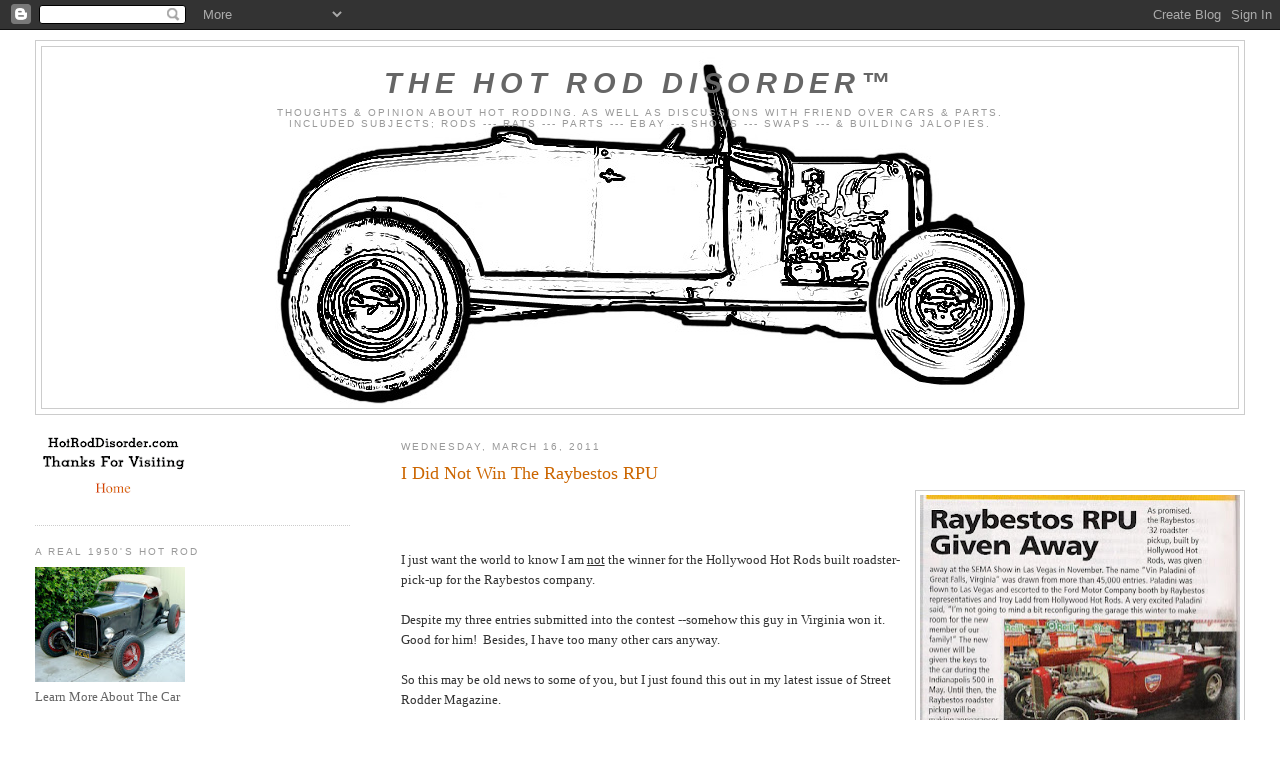

--- FILE ---
content_type: text/html; charset=UTF-8
request_url: http://www.hotroddisorder.com/2011/03/i-did-not-win-raybestos-rpu.html
body_size: 11636
content:
<!DOCTYPE html>
<html dir='ltr'>
<head>
<link href='https://www.blogger.com/static/v1/widgets/2944754296-widget_css_bundle.css' rel='stylesheet' type='text/css'/>
<meta content='text/html; charset=UTF-8' http-equiv='Content-Type'/>
<meta content='blogger' name='generator'/>
<link href='http://www.hotroddisorder.com/favicon.ico' rel='icon' type='image/x-icon'/>
<link href='http://www.hotroddisorder.com/2011/03/i-did-not-win-raybestos-rpu.html' rel='canonical'/>
<link rel="alternate" type="application/atom+xml" title="The Hot Rod Disorder&#8482; - Atom" href="http://www.hotroddisorder.com/feeds/posts/default" />
<link rel="alternate" type="application/rss+xml" title="The Hot Rod Disorder&#8482; - RSS" href="http://www.hotroddisorder.com/feeds/posts/default?alt=rss" />
<link rel="service.post" type="application/atom+xml" title="The Hot Rod Disorder&#8482; - Atom" href="https://www.blogger.com/feeds/8620530900920651682/posts/default" />

<link rel="alternate" type="application/atom+xml" title="The Hot Rod Disorder&#8482; - Atom" href="http://www.hotroddisorder.com/feeds/2121238248795534112/comments/default" />
<!--Can't find substitution for tag [blog.ieCssRetrofitLinks]-->
<link href='https://blogger.googleusercontent.com/img/b/R29vZ2xl/AVvXsEgMQJc8nKESwc9Myc85XC9HSdbmDXw2SoQKfTtn7xFejIkTY0sglr7iY0RMWyL8AdMCEui1v0eNnfpZvqezC3ZJBnUiQW_BOSa1tN8cD_dcpF0btXZEz-BsLPOyMwubyCVQ_zOf9FziNRYp/s320/Raybestos.jpg' rel='image_src'/>
<meta content='http://www.hotroddisorder.com/2011/03/i-did-not-win-raybestos-rpu.html' property='og:url'/>
<meta content='I Did Not Win The Raybestos RPU' property='og:title'/>
<meta content='   I just want the world to know I am not  the winner for the Hollywood Hot Rods built roadster-pick-up for the Raybestos company.   Despite...' property='og:description'/>
<meta content='https://blogger.googleusercontent.com/img/b/R29vZ2xl/AVvXsEgMQJc8nKESwc9Myc85XC9HSdbmDXw2SoQKfTtn7xFejIkTY0sglr7iY0RMWyL8AdMCEui1v0eNnfpZvqezC3ZJBnUiQW_BOSa1tN8cD_dcpF0btXZEz-BsLPOyMwubyCVQ_zOf9FziNRYp/w1200-h630-p-k-no-nu/Raybestos.jpg' property='og:image'/>
<title>The Hot Rod Disorder&#8482;: I Did Not Win The Raybestos RPU</title>
<style id='page-skin-1' type='text/css'><!--
/*
-----------------------------------------------
Blogger Template Style
Name:     Minima Lefty Stretch
Date:     14 Jul 2006
----------------------------------------------- */
/* Use this with templates/template-twocol.html */
body {
background:#ffffff;
margin:0;
color:#333333;
font:x-small Georgia Serif;
font-size/* */:/**/small;
font-size: /**/small;
text-align: center;
}
a:link {
color:#2a77aa;
text-decoration:none;
}
a:visited {
color:#999999;
text-decoration:none;
}
a:hover {
color:#cc6600;
text-decoration:underline;
}
a img {
border-width:0;
}
/* Header
-----------------------------------------------
*/
#header-wrapper {
margin:0 2% 10px;
border:1px solid #cccccc;
}
#header-inner {
background-position: center;
margin-left: auto;
margin-right: auto;
}
#header {
margin: 5px;
border: 1px solid #cccccc;
text-align: center;
color:#666666;
}
#header h1 {
margin:5px 5px 0;
padding:15px 20px .25em;
line-height:1.2em;
text-transform:uppercase;
letter-spacing:.2em;
font: italic bold 220% Verdana, sans-serif;
}
#header a {
color:#666666;
text-decoration:none;
}
#header a:hover {
color:#666666;
}
#header .description {
margin:0 5px 5px;
padding:0 20px 15px;
text-transform:uppercase;
letter-spacing:.2em;
line-height: 1.4em;
font: normal normal 78% 'Trebuchet MS', Trebuchet, Arial, Verdana, Sans-serif;
color: #999999;
}
#header img {
margin-left: auto;
margin-right: auto;
}
/* Outer-Wrapper
----------------------------------------------- */
#outer-wrapper {
margin:0;
padding:10px;
text-align:left;
font: normal normal 100% Georgia, Serif;
}
#main-wrapper {
margin-right: 2%;
width: 67%;
float: right;
display: inline;       /* fix for doubling margin in IE */
word-wrap: break-word; /* fix for long text breaking sidebar float in IE */
overflow: hidden;      /* fix for long non-text content breaking IE sidebar float */
}
#sidebar-wrapper {
margin-left: 2%;
width: 25%;
float: left;
display: inline;       /* fix for doubling margin in IE */
word-wrap: break-word; /* fix for long text breaking sidebar float in IE */
overflow: hidden;      /* fix for long non-text content breaking IE sidebar float */
}
/* Headings
----------------------------------------------- */
h2 {
margin:1.5em 0 .75em;
font:normal normal 78% 'Trebuchet MS',Trebuchet,Arial,Verdana,Sans-serif;
line-height: 1.4em;
text-transform:uppercase;
letter-spacing:.2em;
color:#999999;
}
/* Posts
-----------------------------------------------
*/
h2.date-header {
margin:1.5em 0 .5em;
}
.post {
margin:.5em 0 1.5em;
border-bottom:1px dotted #cccccc;
padding-bottom:1.5em;
}
.post h3 {
margin:.25em 0 0;
padding:0 0 4px;
font-size:140%;
font-weight:normal;
line-height:1.4em;
color:#cc6600;
}
.post h3 a, .post h3 a:visited, .post h3 strong {
display:block;
text-decoration:none;
color:#cc6600;
font-weight:normal;
}
.post h3 strong, .post h3 a:hover {
color:#333333;
}
.post-body {
margin:0 0 .75em;
line-height:1.6em;
}
.post-body blockquote {
line-height:1.3em;
}
.post-footer {
margin: .75em 0;
color:#999999;
text-transform:uppercase;
letter-spacing:.1em;
font: normal normal 78% 'Trebuchet MS', Trebuchet, Arial, Verdana, Sans-serif;
line-height: 1.4em;
}
.comment-link {
margin-left:.6em;
}
.post img, table.tr-caption-container {
padding:4px;
border:1px solid #cccccc;
}
.tr-caption-container img {
border: none;
padding: 0;
}
.post blockquote {
margin:1em 20px;
}
.post blockquote p {
margin:.75em 0;
}
/* Comments
----------------------------------------------- */
#comments h4 {
margin:1em 0;
font-weight: bold;
line-height: 1.4em;
text-transform:uppercase;
letter-spacing:.2em;
color: #999999;
}
#comments-block {
margin:1em 0 1.5em;
line-height:1.6em;
}
#comments-block .comment-author {
margin:.5em 0;
}
#comments-block .comment-body {
margin:.25em 0 0;
}
#comments-block .comment-footer {
margin:-.25em 0 2em;
line-height: 1.4em;
text-transform:uppercase;
letter-spacing:.1em;
}
#comments-block .comment-body p {
margin:0 0 .75em;
}
.deleted-comment {
font-style:italic;
color:gray;
}
.feed-links {
clear: both;
line-height: 2.5em;
}
#blog-pager-newer-link {
float: left;
}
#blog-pager-older-link {
float: right;
}
#blog-pager {
text-align: center;
}
/* Sidebar Content
----------------------------------------------- */
.sidebar {
color: #666666;
line-height: 1.5em;
}
.sidebar ul {
list-style:none;
margin:0 0 0;
padding:0 0 0;
}
.sidebar li {
margin:0;
padding-top:0;
padding-right:0;
padding-bottom:.25em;
padding-left:15px;
text-indent:-15px;
line-height:1.5em;
}
.sidebar .widget, .main .widget {
border-bottom:1px dotted #cccccc;
margin:0 0 1.5em;
padding:0 0 1.5em;
}
.main .Blog {
border-bottom-width: 0;
}
/* Profile
----------------------------------------------- */
.profile-img {
float: left;
margin-top: 0;
margin-right: 5px;
margin-bottom: 5px;
margin-left: 0;
padding: 4px;
border: 1px solid #cccccc;
}
.profile-data {
margin:0;
text-transform:uppercase;
letter-spacing:.1em;
font: normal normal 78% 'Trebuchet MS', Trebuchet, Arial, Verdana, Sans-serif;
color: #999999;
font-weight: bold;
line-height: 1.6em;
}
.profile-datablock {
margin:.5em 0 .5em;
}
.profile-textblock {
margin: 0.5em 0;
line-height: 1.6em;
}
.profile-link {
font: normal normal 78% 'Trebuchet MS', Trebuchet, Arial, Verdana, Sans-serif;
text-transform: uppercase;
letter-spacing: .1em;
}
/* Footer
----------------------------------------------- */
#footer {
width:660px;
clear:both;
margin:0 auto;
padding-top:15px;
line-height: 1.6em;
text-transform:uppercase;
letter-spacing:.1em;
text-align: center;
}

--></style>
<link href='https://www.blogger.com/dyn-css/authorization.css?targetBlogID=8620530900920651682&amp;zx=8b283374-c4cf-467b-8d12-bca2f51bf181' media='none' onload='if(media!=&#39;all&#39;)media=&#39;all&#39;' rel='stylesheet'/><noscript><link href='https://www.blogger.com/dyn-css/authorization.css?targetBlogID=8620530900920651682&amp;zx=8b283374-c4cf-467b-8d12-bca2f51bf181' rel='stylesheet'/></noscript>
<meta name='google-adsense-platform-account' content='ca-host-pub-1556223355139109'/>
<meta name='google-adsense-platform-domain' content='blogspot.com'/>

<!-- data-ad-client=ca-pub-9655906586224179 -->

</head>
<body>
<div class='navbar section' id='navbar'><div class='widget Navbar' data-version='1' id='Navbar1'><script type="text/javascript">
    function setAttributeOnload(object, attribute, val) {
      if(window.addEventListener) {
        window.addEventListener('load',
          function(){ object[attribute] = val; }, false);
      } else {
        window.attachEvent('onload', function(){ object[attribute] = val; });
      }
    }
  </script>
<div id="navbar-iframe-container"></div>
<script type="text/javascript" src="https://apis.google.com/js/platform.js"></script>
<script type="text/javascript">
      gapi.load("gapi.iframes:gapi.iframes.style.bubble", function() {
        if (gapi.iframes && gapi.iframes.getContext) {
          gapi.iframes.getContext().openChild({
              url: 'https://www.blogger.com/navbar/8620530900920651682?po\x3d2121238248795534112\x26origin\x3dhttp://www.hotroddisorder.com',
              where: document.getElementById("navbar-iframe-container"),
              id: "navbar-iframe"
          });
        }
      });
    </script><script type="text/javascript">
(function() {
var script = document.createElement('script');
script.type = 'text/javascript';
script.src = '//pagead2.googlesyndication.com/pagead/js/google_top_exp.js';
var head = document.getElementsByTagName('head')[0];
if (head) {
head.appendChild(script);
}})();
</script>
</div></div>
<div id='outer-wrapper'><div id='wrap2'>
<!-- skip links for text browsers -->
<span id='skiplinks' style='display:none;'>
<a href='#main'>skip to main </a> |
      <a href='#sidebar'>skip to sidebar</a>
</span>
<div id='header-wrapper'>
<div class='header section' id='header'><div class='widget Header' data-version='1' id='Header1'>
<div id='header-inner' style='background-image: url("https://blogger.googleusercontent.com/img/b/R29vZ2xl/AVvXsEi_SIGZyzNAVumjEO6WZZnOcDRaK23wCmgkGA2-pF0TFu12eDte7KkQ0O2shRF3xcRZU6Tprkv5etTbkUY0WtNXbU09Q17wem9XbUA1_xfYMuJQEg09V90inddyS_vp3KoYnbEwOXyeypE5/s1600-r/B_W_hotrod1.jpg"); background-position: left; width: 795px; min-height: 356px; _height: 356px; background-repeat: no-repeat; '>
<div class='titlewrapper' style='background: transparent'>
<h1 class='title' style='background: transparent; border-width: 0px'>
<a href='http://www.hotroddisorder.com/'>
The Hot Rod Disorder&#8482;
</a>
</h1>
</div>
<div class='descriptionwrapper'>
<p class='description'><span>Thoughts &amp; opinion about hot rodding.  As well as discussions with friend over cars &amp; parts. 



Included subjects; rods --- rats --- parts --- ebay --- shows --- swaps --- &amp; building jalopies.</span></p>
</div>
</div>
</div></div>
</div>
<div id='content-wrapper'>
<div id='crosscol-wrapper' style='text-align:center'>
<div class='crosscol no-items section' id='crosscol'></div>
</div>
<div id='main-wrapper'>
<div class='main section' id='main'><div class='widget Blog' data-version='1' id='Blog1'>
<div class='blog-posts hfeed'>

          <div class="date-outer">
        
<h2 class='date-header'><span>Wednesday, March 16, 2011</span></h2>

          <div class="date-posts">
        
<div class='post-outer'>
<div class='post hentry uncustomized-post-template' itemprop='blogPost' itemscope='itemscope' itemtype='http://schema.org/BlogPosting'>
<meta content='https://blogger.googleusercontent.com/img/b/R29vZ2xl/AVvXsEgMQJc8nKESwc9Myc85XC9HSdbmDXw2SoQKfTtn7xFejIkTY0sglr7iY0RMWyL8AdMCEui1v0eNnfpZvqezC3ZJBnUiQW_BOSa1tN8cD_dcpF0btXZEz-BsLPOyMwubyCVQ_zOf9FziNRYp/s320/Raybestos.jpg' itemprop='image_url'/>
<meta content='8620530900920651682' itemprop='blogId'/>
<meta content='2121238248795534112' itemprop='postId'/>
<a name='2121238248795534112'></a>
<h3 class='post-title entry-title' itemprop='name'>
I Did Not Win The Raybestos RPU
</h3>
<div class='post-header'>
<div class='post-header-line-1'></div>
</div>
<div class='post-body entry-content' id='post-body-2121238248795534112' itemprop='description articleBody'>
<a href="https://blogger.googleusercontent.com/img/b/R29vZ2xl/AVvXsEgMQJc8nKESwc9Myc85XC9HSdbmDXw2SoQKfTtn7xFejIkTY0sglr7iY0RMWyL8AdMCEui1v0eNnfpZvqezC3ZJBnUiQW_BOSa1tN8cD_dcpF0btXZEz-BsLPOyMwubyCVQ_zOf9FziNRYp/s1600/Raybestos.jpg" imageanchor="1" style="clear: right; float: right; margin-bottom: 1em; margin-left: 1em;"><img border="0" height="280" src="https://blogger.googleusercontent.com/img/b/R29vZ2xl/AVvXsEgMQJc8nKESwc9Myc85XC9HSdbmDXw2SoQKfTtn7xFejIkTY0sglr7iY0RMWyL8AdMCEui1v0eNnfpZvqezC3ZJBnUiQW_BOSa1tN8cD_dcpF0btXZEz-BsLPOyMwubyCVQ_zOf9FziNRYp/s320/Raybestos.jpg" width="320" /></a><br />
<br />
<br />
I just want the world to know I am <u>not</u> the winner for the Hollywood Hot Rods built roadster-pick-up for the Raybestos company.<br />
<br />
Despite my three entries submitted into the contest --somehow this guy in Virginia won it.&nbsp; Good for him!&nbsp; Besides, I have too many other cars anyway.<br />
<br />
So this may be old news to some of you, but I just found this out in my latest issue of Street Rodder Magazine.<br />
<br />
<br />
<br />
<br />
<table cellpadding="0" cellspacing="0" class="tr-caption-container" style="float: right; margin-left: 1em; text-align: right;"><tbody>
<tr><td style="text-align: center;"><a href="https://blogger.googleusercontent.com/img/b/R29vZ2xl/AVvXsEh6UjYZjTb8Hm3y3re9MgKx_2nBKZ9KTX-i6Io-hq7fVXT5UjMWMj9pYbxB2A-6SM_pZDAbE1IN7_DgeyC191smLzQFfDsAuhEusSBlSG1TgtjeGwMuQhtDVKdDtzPmIBa1SI-WlKeb_NV4/s1600/DSC02024.JPG" imageanchor="1" style="clear: right; margin-bottom: 1em; margin-left: auto; margin-right: auto;"><img border="0" height="253" src="https://blogger.googleusercontent.com/img/b/R29vZ2xl/AVvXsEh6UjYZjTb8Hm3y3re9MgKx_2nBKZ9KTX-i6Io-hq7fVXT5UjMWMj9pYbxB2A-6SM_pZDAbE1IN7_DgeyC191smLzQFfDsAuhEusSBlSG1TgtjeGwMuQhtDVKdDtzPmIBa1SI-WlKeb_NV4/s320/DSC02024.JPG" width="320" /></a></td></tr>
<tr><td class="tr-caption" style="text-align: center;">Trust me, that's the car.</td></tr>
</tbody></table><br />
<br />
<br />
<br />
I've seen the car may places.&nbsp; First time was at Troy Ladd's shop being built way over a year ago.&nbsp; It was bare metal frame.&nbsp; Then later as a complete car, less paint.<br />
<br />
Now painted, it was at the Long Beach Motorama in October.&nbsp; There it is, in front of Chris Casny's coupe.<br />
<br />
<br />
<br />
<br />
<br />
The last time was in January at the Petersen Museum with a cardboard cut out of Troy standing next to it.&nbsp; At what point do you get famous enough to have a life-size cut-out of yourself?<br />
<br />
<table align="center" cellpadding="0" cellspacing="0" class="tr-caption-container" style="margin-left: auto; margin-right: auto; text-align: center;"><tbody>
<tr><td style="text-align: center;"><a href="https://blogger.googleusercontent.com/img/b/R29vZ2xl/AVvXsEih9cb2l8xNPKTcUtoQXMeYGaR4Y2m3xfDTxLjcGTNAgJqaWvn8iQJNOuXJS_6sVTEfIjWZjcbZk88z588dUMOm_wmh6JrEd4JgATqc3iU8-9NMyOQ7MBpKvGL5rvIfhMKC71AiPEdGP6Pl/s1600/Raybestos_Hot_Rodsmall_detail.jpg" imageanchor="1" style="margin-left: auto; margin-right: auto;"><img border="0" height="266" src="https://blogger.googleusercontent.com/img/b/R29vZ2xl/AVvXsEih9cb2l8xNPKTcUtoQXMeYGaR4Y2m3xfDTxLjcGTNAgJqaWvn8iQJNOuXJS_6sVTEfIjWZjcbZk88z588dUMOm_wmh6JrEd4JgATqc3iU8-9NMyOQ7MBpKvGL5rvIfhMKC71AiPEdGP6Pl/s400/Raybestos_Hot_Rodsmall_detail.jpg" width="400" /></a></td></tr>
<tr><td class="tr-caption" style="text-align: center;">Here it is in the Petersen Gift Shop, next to a Troy Ladd cut-out.</td></tr>
</tbody></table>
<div style='clear: both;'></div>
</div>
<div class='post-footer'>
<div class='post-footer-line post-footer-line-1'>
<span class='post-author vcard'>
Posted by
<span class='fn' itemprop='author' itemscope='itemscope' itemtype='http://schema.org/Person'>
<meta content='https://www.blogger.com/profile/01917050774713669934' itemprop='url'/>
<a class='g-profile' href='https://www.blogger.com/profile/01917050774713669934' rel='author' title='author profile'>
<span itemprop='name'>AJ Elias</span>
</a>
</span>
</span>
<span class='post-timestamp'>
</span>
<span class='post-comment-link'>
</span>
<span class='post-icons'>
<span class='item-control blog-admin pid-960540788'>
<a href='https://www.blogger.com/post-edit.g?blogID=8620530900920651682&postID=2121238248795534112&from=pencil' title='Edit Post'>
<img alt='' class='icon-action' height='18' src='https://resources.blogblog.com/img/icon18_edit_allbkg.gif' width='18'/>
</a>
</span>
</span>
<div class='post-share-buttons goog-inline-block'>
</div>
</div>
<div class='post-footer-line post-footer-line-2'>
<span class='post-labels'>
Labels:
<a href='http://www.hotroddisorder.com/search/label/what%27s%20happening%3F' rel='tag'>what&#39;s happening?</a>
</span>
</div>
<div class='post-footer-line post-footer-line-3'>
<span class='post-location'>
</span>
</div>
</div>
</div>
<div class='comments' id='comments'>
<a name='comments'></a>
</div>
</div>

        </div></div>
      
</div>
<div class='blog-pager' id='blog-pager'>
<span id='blog-pager-newer-link'>
<a class='blog-pager-newer-link' href='http://www.hotroddisorder.com/2011/04/chip-fooses-overhaulin-model-at-auction.html' id='Blog1_blog-pager-newer-link' title='Newer Post'>Newer Post</a>
</span>
<span id='blog-pager-older-link'>
<a class='blog-pager-older-link' href='http://www.hotroddisorder.com/2011/03/springtime-for-hot-rods.html' id='Blog1_blog-pager-older-link' title='Older Post'>Older Post</a>
</span>
<a class='home-link' href='http://www.hotroddisorder.com/'>Home</a>
</div>
<div class='clear'></div>
<div class='post-feeds'>
</div>
</div></div>
</div>
<div id='sidebar-wrapper'>
<div class='sidebar section' id='sidebar'><div class='widget Image' data-version='1' id='Image5'>
<div class='widget-content'>
<a href='http://hotroddisorder.com'>
<img alt='' height='75' id='Image5_img' src='https://blogger.googleusercontent.com/img/b/R29vZ2xl/AVvXsEhj0nilzTDtqzEGMzQ-2zsiRxVN2uax08wBDOfzG16eCeppahrfs5XP7dxWnL1V1zOJ0MiIlpWQAhOCK5Q7lBMgohWxVgC4-sJJZIwgmQUFL9zombVNXDVHVh0HEj_7S0-ym8CogO0lxV9C/s150/Thanks2.jpg' width='150'/>
</a>
<br/>
</div>
<div class='clear'></div>
</div><div class='widget Image' data-version='1' id='Image2'>
<h2>A Real 1950's Hot Rod</h2>
<div class='widget-content'>
<a href='http://hotroddisorder.blogspot.com/p/roadster-bill-j-bair-built.html'>
<img alt='A Real 1950&#39;s Hot Rod' height='115' id='Image2_img' src='https://blogger.googleusercontent.com/img/b/R29vZ2xl/AVvXsEjtPP4NRe7jxxMtkCGP22FwWCyhV_l_QbEJDrfOp-MF4pFY3i1tLEhABqgeDDrNJZkpzUdFh-c-7dtdYovxKUjOLh9bdR_wURchkuyNnhxLJmMTX9oDia9izIT0PcMxPUYMXx0xAzC-WVAe/s187/Daytons.JPG' width='150'/>
</a>
<br/>
<span class='caption'>Learn More About The Car</span>
</div>
<div class='clear'></div>
</div><div class='widget Image' data-version='1' id='Image1'>
<h2>The Virus</h2>
<div class='widget-content'>
<a href='http://www.ebay.com/sch/lahotrod/m.html?item=301705084319&ssPageName=STRK%3AMESELX%3AIT&rt=nc&_trksid=p2047675.l2562'>
<img alt='The Virus' height='124' id='Image1_img' src='https://blogger.googleusercontent.com/img/b/R29vZ2xl/AVvXsEi26XlVgNVBCewMkIsWiZPyyY6Sg4ASeimK7YU-Q2s0BlNb8rdlJwaXL_GTM8F2CzlRRtzmJrwzcXGc7tbSiObEXq6fI0r2sAQ7F35VWV79o_1ZQKLqLwdJ4LwQNtMLuSSRUqIVUoA6PkdA/s150/DSC01756.JPG' width='150'/>
</a>
<br/>
<span class='caption'>1929 Ford roadster --gets in your blood.</span>
</div>
<div class='clear'></div>
</div><div class='widget Image' data-version='1' id='Image7'>
<h2>Our Car Club Plaque</h2>
<div class='widget-content'>
<a href='http://www.hotroddisorder.com/p/v8ers-car-club-plaque-from-conception.html'>
<img alt='Our Car Club Plaque' height='76' id='Image7_img' src='https://blogger.googleusercontent.com/img/b/R29vZ2xl/AVvXsEiFBEJPrn82k9bevXSK0CeHbeUI2j-Lln1pfx-yxbRyWIUbE-GubPFH-35Uw2I9DBqyyOs-ZrcFZfHbI6EnxhgsT67QhgFJfwJ_YgPsvzvHtBcXBJ5k2jQIkKx7AN4ImaucKL7y3BATog_D/s187/plaquecloseup.jpg' width='150'/>
</a>
<br/>
<span class='caption'>How we made it at home!</span>
</div>
<div class='clear'></div>
</div><div class='widget BlogArchive' data-version='1' id='BlogArchive1'>
<h2>Blog Archive</h2>
<div class='widget-content'>
<div id='ArchiveList'>
<div id='BlogArchive1_ArchiveList'>
<ul class='hierarchy'>
<li class='archivedate collapsed'>
<a class='toggle' href='javascript:void(0)'>
<span class='zippy'>

        &#9658;&#160;
      
</span>
</a>
<a class='post-count-link' href='http://www.hotroddisorder.com/2013/'>
2013
</a>
<span class='post-count' dir='ltr'>(1)</span>
<ul class='hierarchy'>
<li class='archivedate collapsed'>
<a class='toggle' href='javascript:void(0)'>
<span class='zippy'>

        &#9658;&#160;
      
</span>
</a>
<a class='post-count-link' href='http://www.hotroddisorder.com/2013/01/'>
January
</a>
<span class='post-count' dir='ltr'>(1)</span>
</li>
</ul>
</li>
</ul>
<ul class='hierarchy'>
<li class='archivedate collapsed'>
<a class='toggle' href='javascript:void(0)'>
<span class='zippy'>

        &#9658;&#160;
      
</span>
</a>
<a class='post-count-link' href='http://www.hotroddisorder.com/2012/'>
2012
</a>
<span class='post-count' dir='ltr'>(15)</span>
<ul class='hierarchy'>
<li class='archivedate collapsed'>
<a class='toggle' href='javascript:void(0)'>
<span class='zippy'>

        &#9658;&#160;
      
</span>
</a>
<a class='post-count-link' href='http://www.hotroddisorder.com/2012/12/'>
December
</a>
<span class='post-count' dir='ltr'>(1)</span>
</li>
</ul>
<ul class='hierarchy'>
<li class='archivedate collapsed'>
<a class='toggle' href='javascript:void(0)'>
<span class='zippy'>

        &#9658;&#160;
      
</span>
</a>
<a class='post-count-link' href='http://www.hotroddisorder.com/2012/10/'>
October
</a>
<span class='post-count' dir='ltr'>(1)</span>
</li>
</ul>
<ul class='hierarchy'>
<li class='archivedate collapsed'>
<a class='toggle' href='javascript:void(0)'>
<span class='zippy'>

        &#9658;&#160;
      
</span>
</a>
<a class='post-count-link' href='http://www.hotroddisorder.com/2012/09/'>
September
</a>
<span class='post-count' dir='ltr'>(4)</span>
</li>
</ul>
<ul class='hierarchy'>
<li class='archivedate collapsed'>
<a class='toggle' href='javascript:void(0)'>
<span class='zippy'>

        &#9658;&#160;
      
</span>
</a>
<a class='post-count-link' href='http://www.hotroddisorder.com/2012/07/'>
July
</a>
<span class='post-count' dir='ltr'>(1)</span>
</li>
</ul>
<ul class='hierarchy'>
<li class='archivedate collapsed'>
<a class='toggle' href='javascript:void(0)'>
<span class='zippy'>

        &#9658;&#160;
      
</span>
</a>
<a class='post-count-link' href='http://www.hotroddisorder.com/2012/05/'>
May
</a>
<span class='post-count' dir='ltr'>(2)</span>
</li>
</ul>
<ul class='hierarchy'>
<li class='archivedate collapsed'>
<a class='toggle' href='javascript:void(0)'>
<span class='zippy'>

        &#9658;&#160;
      
</span>
</a>
<a class='post-count-link' href='http://www.hotroddisorder.com/2012/03/'>
March
</a>
<span class='post-count' dir='ltr'>(1)</span>
</li>
</ul>
<ul class='hierarchy'>
<li class='archivedate collapsed'>
<a class='toggle' href='javascript:void(0)'>
<span class='zippy'>

        &#9658;&#160;
      
</span>
</a>
<a class='post-count-link' href='http://www.hotroddisorder.com/2012/02/'>
February
</a>
<span class='post-count' dir='ltr'>(3)</span>
</li>
</ul>
<ul class='hierarchy'>
<li class='archivedate collapsed'>
<a class='toggle' href='javascript:void(0)'>
<span class='zippy'>

        &#9658;&#160;
      
</span>
</a>
<a class='post-count-link' href='http://www.hotroddisorder.com/2012/01/'>
January
</a>
<span class='post-count' dir='ltr'>(2)</span>
</li>
</ul>
</li>
</ul>
<ul class='hierarchy'>
<li class='archivedate expanded'>
<a class='toggle' href='javascript:void(0)'>
<span class='zippy toggle-open'>

        &#9660;&#160;
      
</span>
</a>
<a class='post-count-link' href='http://www.hotroddisorder.com/2011/'>
2011
</a>
<span class='post-count' dir='ltr'>(38)</span>
<ul class='hierarchy'>
<li class='archivedate collapsed'>
<a class='toggle' href='javascript:void(0)'>
<span class='zippy'>

        &#9658;&#160;
      
</span>
</a>
<a class='post-count-link' href='http://www.hotroddisorder.com/2011/12/'>
December
</a>
<span class='post-count' dir='ltr'>(2)</span>
</li>
</ul>
<ul class='hierarchy'>
<li class='archivedate collapsed'>
<a class='toggle' href='javascript:void(0)'>
<span class='zippy'>

        &#9658;&#160;
      
</span>
</a>
<a class='post-count-link' href='http://www.hotroddisorder.com/2011/11/'>
November
</a>
<span class='post-count' dir='ltr'>(2)</span>
</li>
</ul>
<ul class='hierarchy'>
<li class='archivedate collapsed'>
<a class='toggle' href='javascript:void(0)'>
<span class='zippy'>

        &#9658;&#160;
      
</span>
</a>
<a class='post-count-link' href='http://www.hotroddisorder.com/2011/10/'>
October
</a>
<span class='post-count' dir='ltr'>(4)</span>
</li>
</ul>
<ul class='hierarchy'>
<li class='archivedate collapsed'>
<a class='toggle' href='javascript:void(0)'>
<span class='zippy'>

        &#9658;&#160;
      
</span>
</a>
<a class='post-count-link' href='http://www.hotroddisorder.com/2011/09/'>
September
</a>
<span class='post-count' dir='ltr'>(2)</span>
</li>
</ul>
<ul class='hierarchy'>
<li class='archivedate collapsed'>
<a class='toggle' href='javascript:void(0)'>
<span class='zippy'>

        &#9658;&#160;
      
</span>
</a>
<a class='post-count-link' href='http://www.hotroddisorder.com/2011/08/'>
August
</a>
<span class='post-count' dir='ltr'>(3)</span>
</li>
</ul>
<ul class='hierarchy'>
<li class='archivedate collapsed'>
<a class='toggle' href='javascript:void(0)'>
<span class='zippy'>

        &#9658;&#160;
      
</span>
</a>
<a class='post-count-link' href='http://www.hotroddisorder.com/2011/07/'>
July
</a>
<span class='post-count' dir='ltr'>(3)</span>
</li>
</ul>
<ul class='hierarchy'>
<li class='archivedate collapsed'>
<a class='toggle' href='javascript:void(0)'>
<span class='zippy'>

        &#9658;&#160;
      
</span>
</a>
<a class='post-count-link' href='http://www.hotroddisorder.com/2011/06/'>
June
</a>
<span class='post-count' dir='ltr'>(1)</span>
</li>
</ul>
<ul class='hierarchy'>
<li class='archivedate collapsed'>
<a class='toggle' href='javascript:void(0)'>
<span class='zippy'>

        &#9658;&#160;
      
</span>
</a>
<a class='post-count-link' href='http://www.hotroddisorder.com/2011/05/'>
May
</a>
<span class='post-count' dir='ltr'>(4)</span>
</li>
</ul>
<ul class='hierarchy'>
<li class='archivedate collapsed'>
<a class='toggle' href='javascript:void(0)'>
<span class='zippy'>

        &#9658;&#160;
      
</span>
</a>
<a class='post-count-link' href='http://www.hotroddisorder.com/2011/04/'>
April
</a>
<span class='post-count' dir='ltr'>(4)</span>
</li>
</ul>
<ul class='hierarchy'>
<li class='archivedate expanded'>
<a class='toggle' href='javascript:void(0)'>
<span class='zippy toggle-open'>

        &#9660;&#160;
      
</span>
</a>
<a class='post-count-link' href='http://www.hotroddisorder.com/2011/03/'>
March
</a>
<span class='post-count' dir='ltr'>(4)</span>
<ul class='posts'>
<li><a href='http://www.hotroddisorder.com/2011/03/i-did-not-win-raybestos-rpu.html'>I Did Not Win The Raybestos RPU</a></li>
<li><a href='http://www.hotroddisorder.com/2011/03/springtime-for-hot-rods.html'>Springtime For Hot Rods</a></li>
<li><a href='http://www.hotroddisorder.com/2011/03/sam-hanks-midget-racer-on-display.html'>Sam Hanks&#39; Midget Racer on Display</a></li>
<li><a href='http://www.hotroddisorder.com/2011/03/bill-niekamp-roadster-at-petersen.html'>Bill Niekamp Roadster at the Petersen</a></li>
</ul>
</li>
</ul>
<ul class='hierarchy'>
<li class='archivedate collapsed'>
<a class='toggle' href='javascript:void(0)'>
<span class='zippy'>

        &#9658;&#160;
      
</span>
</a>
<a class='post-count-link' href='http://www.hotroddisorder.com/2011/02/'>
February
</a>
<span class='post-count' dir='ltr'>(3)</span>
</li>
</ul>
<ul class='hierarchy'>
<li class='archivedate collapsed'>
<a class='toggle' href='javascript:void(0)'>
<span class='zippy'>

        &#9658;&#160;
      
</span>
</a>
<a class='post-count-link' href='http://www.hotroddisorder.com/2011/01/'>
January
</a>
<span class='post-count' dir='ltr'>(6)</span>
</li>
</ul>
</li>
</ul>
<ul class='hierarchy'>
<li class='archivedate collapsed'>
<a class='toggle' href='javascript:void(0)'>
<span class='zippy'>

        &#9658;&#160;
      
</span>
</a>
<a class='post-count-link' href='http://www.hotroddisorder.com/2010/'>
2010
</a>
<span class='post-count' dir='ltr'>(34)</span>
<ul class='hierarchy'>
<li class='archivedate collapsed'>
<a class='toggle' href='javascript:void(0)'>
<span class='zippy'>

        &#9658;&#160;
      
</span>
</a>
<a class='post-count-link' href='http://www.hotroddisorder.com/2010/12/'>
December
</a>
<span class='post-count' dir='ltr'>(4)</span>
</li>
</ul>
<ul class='hierarchy'>
<li class='archivedate collapsed'>
<a class='toggle' href='javascript:void(0)'>
<span class='zippy'>

        &#9658;&#160;
      
</span>
</a>
<a class='post-count-link' href='http://www.hotroddisorder.com/2010/11/'>
November
</a>
<span class='post-count' dir='ltr'>(5)</span>
</li>
</ul>
<ul class='hierarchy'>
<li class='archivedate collapsed'>
<a class='toggle' href='javascript:void(0)'>
<span class='zippy'>

        &#9658;&#160;
      
</span>
</a>
<a class='post-count-link' href='http://www.hotroddisorder.com/2010/10/'>
October
</a>
<span class='post-count' dir='ltr'>(6)</span>
</li>
</ul>
<ul class='hierarchy'>
<li class='archivedate collapsed'>
<a class='toggle' href='javascript:void(0)'>
<span class='zippy'>

        &#9658;&#160;
      
</span>
</a>
<a class='post-count-link' href='http://www.hotroddisorder.com/2010/09/'>
September
</a>
<span class='post-count' dir='ltr'>(4)</span>
</li>
</ul>
<ul class='hierarchy'>
<li class='archivedate collapsed'>
<a class='toggle' href='javascript:void(0)'>
<span class='zippy'>

        &#9658;&#160;
      
</span>
</a>
<a class='post-count-link' href='http://www.hotroddisorder.com/2010/08/'>
August
</a>
<span class='post-count' dir='ltr'>(2)</span>
</li>
</ul>
<ul class='hierarchy'>
<li class='archivedate collapsed'>
<a class='toggle' href='javascript:void(0)'>
<span class='zippy'>

        &#9658;&#160;
      
</span>
</a>
<a class='post-count-link' href='http://www.hotroddisorder.com/2010/07/'>
July
</a>
<span class='post-count' dir='ltr'>(3)</span>
</li>
</ul>
<ul class='hierarchy'>
<li class='archivedate collapsed'>
<a class='toggle' href='javascript:void(0)'>
<span class='zippy'>

        &#9658;&#160;
      
</span>
</a>
<a class='post-count-link' href='http://www.hotroddisorder.com/2010/06/'>
June
</a>
<span class='post-count' dir='ltr'>(3)</span>
</li>
</ul>
<ul class='hierarchy'>
<li class='archivedate collapsed'>
<a class='toggle' href='javascript:void(0)'>
<span class='zippy'>

        &#9658;&#160;
      
</span>
</a>
<a class='post-count-link' href='http://www.hotroddisorder.com/2010/05/'>
May
</a>
<span class='post-count' dir='ltr'>(1)</span>
</li>
</ul>
<ul class='hierarchy'>
<li class='archivedate collapsed'>
<a class='toggle' href='javascript:void(0)'>
<span class='zippy'>

        &#9658;&#160;
      
</span>
</a>
<a class='post-count-link' href='http://www.hotroddisorder.com/2010/04/'>
April
</a>
<span class='post-count' dir='ltr'>(1)</span>
</li>
</ul>
<ul class='hierarchy'>
<li class='archivedate collapsed'>
<a class='toggle' href='javascript:void(0)'>
<span class='zippy'>

        &#9658;&#160;
      
</span>
</a>
<a class='post-count-link' href='http://www.hotroddisorder.com/2010/03/'>
March
</a>
<span class='post-count' dir='ltr'>(3)</span>
</li>
</ul>
<ul class='hierarchy'>
<li class='archivedate collapsed'>
<a class='toggle' href='javascript:void(0)'>
<span class='zippy'>

        &#9658;&#160;
      
</span>
</a>
<a class='post-count-link' href='http://www.hotroddisorder.com/2010/02/'>
February
</a>
<span class='post-count' dir='ltr'>(2)</span>
</li>
</ul>
</li>
</ul>
<ul class='hierarchy'>
<li class='archivedate collapsed'>
<a class='toggle' href='javascript:void(0)'>
<span class='zippy'>

        &#9658;&#160;
      
</span>
</a>
<a class='post-count-link' href='http://www.hotroddisorder.com/2009/'>
2009
</a>
<span class='post-count' dir='ltr'>(4)</span>
<ul class='hierarchy'>
<li class='archivedate collapsed'>
<a class='toggle' href='javascript:void(0)'>
<span class='zippy'>

        &#9658;&#160;
      
</span>
</a>
<a class='post-count-link' href='http://www.hotroddisorder.com/2009/11/'>
November
</a>
<span class='post-count' dir='ltr'>(1)</span>
</li>
</ul>
<ul class='hierarchy'>
<li class='archivedate collapsed'>
<a class='toggle' href='javascript:void(0)'>
<span class='zippy'>

        &#9658;&#160;
      
</span>
</a>
<a class='post-count-link' href='http://www.hotroddisorder.com/2009/10/'>
October
</a>
<span class='post-count' dir='ltr'>(2)</span>
</li>
</ul>
<ul class='hierarchy'>
<li class='archivedate collapsed'>
<a class='toggle' href='javascript:void(0)'>
<span class='zippy'>

        &#9658;&#160;
      
</span>
</a>
<a class='post-count-link' href='http://www.hotroddisorder.com/2009/09/'>
September
</a>
<span class='post-count' dir='ltr'>(1)</span>
</li>
</ul>
</li>
</ul>
</div>
</div>
<div class='clear'></div>
</div>
</div><div class='widget Image' data-version='1' id='Image6'>
<h2>E&amp;J: Inside The Light</h2>
<div class='widget-content'>
<a href='http://hotroddisorder.blogspot.com/p/e-inside-light.html'>
<img alt='E&amp;J: Inside The Light' height='115' id='Image6_img' src='https://blogger.googleusercontent.com/img/b/R29vZ2xl/AVvXsEjgbfeNNMSLxoV7vT51J9i8D-YUgMSCyr3Pzm6sd08PTPbn-jcJakdQMG3cpvNoJkysBRWoeiCmnPPgbMF6G4fh9US9AquZdOBlhwwV13j9euzWdXpn4v88WHqenA-r65qHuMBMJSqlXxcC/s187/DSC02319.JPG' width='150'/>
</a>
<br/>
<span class='caption'>What makes them work?</span>
</div>
<div class='clear'></div>
</div><div class='widget Image' data-version='1' id='Image8'>
<h2>melt aluminum for casting</h2>
<div class='widget-content'>
<a href='http://www.hotroddisorder.com/p/casting-at-home-making-flower-pot.html'>
<img alt='melt aluminum for casting' height='169' id='Image8_img' src='https://blogger.googleusercontent.com/img/b/R29vZ2xl/AVvXsEjd2Sl_xiAbljE1eb94jggfxSFAlIVeurLn4bTWnVs3iop2FB0SSGerLqiK0i19wK32j2X6XuiaeH65EseP3WgBrkOWoNuYIqs89gDf5yefBqDZvz1kBjNi1DqdvAo9VCXZnlRj3zGZyqwh/s187/fire_spout.jpg' width='187'/>
</a>
<br/>
<span class='caption'>Are you crazy enough to do it?</span>
</div>
<div class='clear'></div>
</div><div class='widget Followers' data-version='1' id='Followers1'>
<h2 class='title'>Followers</h2>
<div class='widget-content'>
<div id='Followers1-wrapper'>
<div style='margin-right:2px;'>
<div><script type="text/javascript" src="https://apis.google.com/js/platform.js"></script>
<div id="followers-iframe-container"></div>
<script type="text/javascript">
    window.followersIframe = null;
    function followersIframeOpen(url) {
      gapi.load("gapi.iframes", function() {
        if (gapi.iframes && gapi.iframes.getContext) {
          window.followersIframe = gapi.iframes.getContext().openChild({
            url: url,
            where: document.getElementById("followers-iframe-container"),
            messageHandlersFilter: gapi.iframes.CROSS_ORIGIN_IFRAMES_FILTER,
            messageHandlers: {
              '_ready': function(obj) {
                window.followersIframe.getIframeEl().height = obj.height;
              },
              'reset': function() {
                window.followersIframe.close();
                followersIframeOpen("https://www.blogger.com/followers/frame/8620530900920651682?colors\x3dCgt0cmFuc3BhcmVudBILdHJhbnNwYXJlbnQaByM2NjY2NjYiByMyYTc3YWEqByNmZmZmZmYyByNjYzY2MDA6ByM2NjY2NjZCByMyYTc3YWFKByM5OTk5OTlSByMyYTc3YWFaC3RyYW5zcGFyZW50\x26pageSize\x3d21\x26hl\x3den\x26origin\x3dhttp://www.hotroddisorder.com");
              },
              'open': function(url) {
                window.followersIframe.close();
                followersIframeOpen(url);
              }
            }
          });
        }
      });
    }
    followersIframeOpen("https://www.blogger.com/followers/frame/8620530900920651682?colors\x3dCgt0cmFuc3BhcmVudBILdHJhbnNwYXJlbnQaByM2NjY2NjYiByMyYTc3YWEqByNmZmZmZmYyByNjYzY2MDA6ByM2NjY2NjZCByMyYTc3YWFKByM5OTk5OTlSByMyYTc3YWFaC3RyYW5zcGFyZW50\x26pageSize\x3d21\x26hl\x3den\x26origin\x3dhttp://www.hotroddisorder.com");
  </script></div>
</div>
</div>
<div class='clear'></div>
</div>
</div><div class='widget Profile' data-version='1' id='Profile1'>
<h2>About The Author</h2>
<div class='widget-content'>
<a href='https://www.blogger.com/profile/01917050774713669934'><img alt='My photo' class='profile-img' height='80' src='//blogger.googleusercontent.com/img/b/R29vZ2xl/AVvXsEjyR6JyFjVZmTo6KzP9SV-nmCoJjc6VQYiubsRqVdMpPMHPvMVJQT2g9waR9i-wg0e9KF3yuz7kQkdXuyQiddtudKxV4yfqfD1owEdZc3_nEoMzz3-4LUgkWes-ljzlOw/s220/AJ_Simpson.jpg' width='79'/></a>
<dl class='profile-datablock'>
<dt class='profile-data'>
<a class='profile-name-link g-profile' href='https://www.blogger.com/profile/01917050774713669934' rel='author' style='background-image: url(//www.blogger.com/img/logo-16.png);'>
AJ Elias
</a>
</dt>
<dd class='profile-data'>Hollywood, California</dd>
<dd class='profile-textblock'>Born in Los Angeles in 1974, I still live within a mile of where I grew up. I didn&#8217;t come into vintage hot rods until my mid 20&#8217;s.  But I&#8217;ve been a car enthusiast much longer.  Mostly a tinkerer, I like to figure out how things work, and what stuff they are made of. Natural things intrigue me; I&#8217;d happily spend a whole day collecting rocks &amp; driftwood at a beach, or looking into tide pools. 
I&#8217;m happily married, and we&#8217;re currently saving to buy a house.  I work in freelance TV &amp; film art &amp; props departments, I also own a Playstation3, and like to read magazines.</dd>
</dl>
<a class='profile-link' href='https://www.blogger.com/profile/01917050774713669934' rel='author'>View my complete profile</a>
<div class='clear'></div>
</div>
</div><div class='widget Image' data-version='1' id='Image4'>
<h2>DVDs for your viewing pleasure</h2>
<div class='widget-content'>
<a href='http://www.hotrodvideo.com/hotrod2.htm'>
<img alt='DVDs for your viewing pleasure' height='187' id='Image4_img' src='https://blogger.googleusercontent.com/img/b/R29vZ2xl/AVvXsEgwZVV6FkSn3-DE8dkEhE1YMGVxe1dXvVXH4k4qoOSsCv1kaRio7DkIYw9cEUKTPQGfg10OUdcU1dlQXUfvoYzArryV44FrIGJhp91NBjvoux52b-06gDaNMi6TUBiE5FvRlpp10IwGaSRg/s187/SoCalHotRods.jpg' width='133'/>
</a>
<br/>
</div>
<div class='clear'></div>
</div><div class='widget Label' data-version='1' id='Label1'>
<h2>Post Labels</h2>
<div class='widget-content list-label-widget-content'>
<ul>
<li>
<a dir='ltr' href='http://www.hotroddisorder.com/search/label/A-V8ers'>A-V8ers</a>
<span dir='ltr'>(5)</span>
</li>
<li>
<a dir='ltr' href='http://www.hotroddisorder.com/search/label/about%20your%20driver'>about your driver</a>
<span dir='ltr'>(8)</span>
</li>
<li>
<a dir='ltr' href='http://www.hotroddisorder.com/search/label/car%20show'>car show</a>
<span dir='ltr'>(15)</span>
</li>
<li>
<a dir='ltr' href='http://www.hotroddisorder.com/search/label/chicks'>chicks</a>
<span dir='ltr'>(3)</span>
</li>
<li>
<a dir='ltr' href='http://www.hotroddisorder.com/search/label/Daytons'>Daytons</a>
<span dir='ltr'>(17)</span>
</li>
<li>
<a dir='ltr' href='http://www.hotroddisorder.com/search/label/do-it-yo-self'>do-it-yo-self</a>
<span dir='ltr'>(8)</span>
</li>
<li>
<a dir='ltr' href='http://www.hotroddisorder.com/search/label/ebay'>ebay</a>
<span dir='ltr'>(2)</span>
</li>
<li>
<a dir='ltr' href='http://www.hotroddisorder.com/search/label/flathead'>flathead</a>
<span dir='ltr'>(2)</span>
</li>
<li>
<a dir='ltr' href='http://www.hotroddisorder.com/search/label/funny%20ha-ha'>funny ha-ha</a>
<span dir='ltr'>(7)</span>
</li>
<li>
<a dir='ltr' href='http://www.hotroddisorder.com/search/label/Goldie'>Goldie</a>
<span dir='ltr'>(1)</span>
</li>
<li>
<a dir='ltr' href='http://www.hotroddisorder.com/search/label/it%27s%20history%20man'>it&#39;s history man</a>
<span dir='ltr'>(6)</span>
</li>
<li>
<a dir='ltr' href='http://www.hotroddisorder.com/search/label/parts'>parts</a>
<span dir='ltr'>(12)</span>
</li>
<li>
<a dir='ltr' href='http://www.hotroddisorder.com/search/label/Petersen%20Museum'>Petersen Museum</a>
<span dir='ltr'>(3)</span>
</li>
<li>
<a dir='ltr' href='http://www.hotroddisorder.com/search/label/tech...nology'>tech...nology</a>
<span dir='ltr'>(2)</span>
</li>
<li>
<a dir='ltr' href='http://www.hotroddisorder.com/search/label/Terminator'>Terminator</a>
<span dir='ltr'>(6)</span>
</li>
<li>
<a dir='ltr' href='http://www.hotroddisorder.com/search/label/what%27s%20happening%3F'>what&#39;s happening?</a>
<span dir='ltr'>(14)</span>
</li>
</ul>
<div class='clear'></div>
</div>
</div><div class='widget Text' data-version='1' id='Text1'>
<div class='widget-content'>
<a href="https://twitter.com/LAHotRod" class="twitter-follow-button" count="false" size="large">Follow @LAHotRod</a><br/><script>!function(d,s,id){var js,fjs=d.getElementsByTagName(s)[0],p=/^http:/.test(d.location)?'http':'https';if(!d.getElementById(id)){js=d.createElement(s);js.id=id;js.src=p+'://platform.twitter.com/widgets.js';fjs.parentNode.insertBefore(js,fjs);}}(document, 'script', 'twitter-wjs');</script>
</div>
<div class='clear'></div>
</div></div>
</div>
<!-- spacer for skins that want sidebar and main to be the same height-->
<div class='clear'>&#160;</div>
</div>
<!-- end content-wrapper -->
<div id='footer-wrapper'>
<div class='footer section' id='footer'><div class='widget Image' data-version='1' id='Image3'>
<div class='widget-content'>
<a href='http://www.hotrodvideo.com'>
<img alt='' height='125' id='Image3_img' src='https://blogger.googleusercontent.com/img/b/R29vZ2xl/AVvXsEgzVzytQsSUmk6jY_hp1P1SJsYJi7xqia_kVIncu7yu1MlbAz9q_OYpEuwY3tHzssr76m0mLAx48H1KONYV91HIAi9a3npoPyCvkMueoiGChAcTryu8UioPqGHpqxvyYIvJZISR1TgbTg38/s660/mt01.jpg' width='660'/>
</a>
<br/>
</div>
<div class='clear'></div>
</div></div>
</div>
</div></div>
<!-- end outer-wrapper -->

<script type="text/javascript" src="https://www.blogger.com/static/v1/widgets/2028843038-widgets.js"></script>
<script type='text/javascript'>
window['__wavt'] = 'AOuZoY6PcvhKpvbsOqCAF-Vjb6zq70WZBA:1769435740752';_WidgetManager._Init('//www.blogger.com/rearrange?blogID\x3d8620530900920651682','//www.hotroddisorder.com/2011/03/i-did-not-win-raybestos-rpu.html','8620530900920651682');
_WidgetManager._SetDataContext([{'name': 'blog', 'data': {'blogId': '8620530900920651682', 'title': 'The Hot Rod Disorder\u2122', 'url': 'http://www.hotroddisorder.com/2011/03/i-did-not-win-raybestos-rpu.html', 'canonicalUrl': 'http://www.hotroddisorder.com/2011/03/i-did-not-win-raybestos-rpu.html', 'homepageUrl': 'http://www.hotroddisorder.com/', 'searchUrl': 'http://www.hotroddisorder.com/search', 'canonicalHomepageUrl': 'http://www.hotroddisorder.com/', 'blogspotFaviconUrl': 'http://www.hotroddisorder.com/favicon.ico', 'bloggerUrl': 'https://www.blogger.com', 'hasCustomDomain': true, 'httpsEnabled': false, 'enabledCommentProfileImages': true, 'gPlusViewType': 'FILTERED_POSTMOD', 'adultContent': false, 'analyticsAccountNumber': '', 'encoding': 'UTF-8', 'locale': 'en', 'localeUnderscoreDelimited': 'en', 'languageDirection': 'ltr', 'isPrivate': false, 'isMobile': false, 'isMobileRequest': false, 'mobileClass': '', 'isPrivateBlog': false, 'isDynamicViewsAvailable': true, 'feedLinks': '\x3clink rel\x3d\x22alternate\x22 type\x3d\x22application/atom+xml\x22 title\x3d\x22The Hot Rod Disorder\u2122 - Atom\x22 href\x3d\x22http://www.hotroddisorder.com/feeds/posts/default\x22 /\x3e\n\x3clink rel\x3d\x22alternate\x22 type\x3d\x22application/rss+xml\x22 title\x3d\x22The Hot Rod Disorder\u2122 - RSS\x22 href\x3d\x22http://www.hotroddisorder.com/feeds/posts/default?alt\x3drss\x22 /\x3e\n\x3clink rel\x3d\x22service.post\x22 type\x3d\x22application/atom+xml\x22 title\x3d\x22The Hot Rod Disorder\u2122 - Atom\x22 href\x3d\x22https://www.blogger.com/feeds/8620530900920651682/posts/default\x22 /\x3e\n\n\x3clink rel\x3d\x22alternate\x22 type\x3d\x22application/atom+xml\x22 title\x3d\x22The Hot Rod Disorder\u2122 - Atom\x22 href\x3d\x22http://www.hotroddisorder.com/feeds/2121238248795534112/comments/default\x22 /\x3e\n', 'meTag': '', 'adsenseClientId': 'ca-pub-9655906586224179', 'adsenseHostId': 'ca-host-pub-1556223355139109', 'adsenseHasAds': false, 'adsenseAutoAds': false, 'boqCommentIframeForm': true, 'loginRedirectParam': '', 'view': '', 'dynamicViewsCommentsSrc': '//www.blogblog.com/dynamicviews/4224c15c4e7c9321/js/comments.js', 'dynamicViewsScriptSrc': '//www.blogblog.com/dynamicviews/6e0d22adcfa5abea', 'plusOneApiSrc': 'https://apis.google.com/js/platform.js', 'disableGComments': true, 'interstitialAccepted': false, 'sharing': {'platforms': [{'name': 'Get link', 'key': 'link', 'shareMessage': 'Get link', 'target': ''}, {'name': 'Facebook', 'key': 'facebook', 'shareMessage': 'Share to Facebook', 'target': 'facebook'}, {'name': 'BlogThis!', 'key': 'blogThis', 'shareMessage': 'BlogThis!', 'target': 'blog'}, {'name': 'X', 'key': 'twitter', 'shareMessage': 'Share to X', 'target': 'twitter'}, {'name': 'Pinterest', 'key': 'pinterest', 'shareMessage': 'Share to Pinterest', 'target': 'pinterest'}, {'name': 'Email', 'key': 'email', 'shareMessage': 'Email', 'target': 'email'}], 'disableGooglePlus': true, 'googlePlusShareButtonWidth': 0, 'googlePlusBootstrap': '\x3cscript type\x3d\x22text/javascript\x22\x3ewindow.___gcfg \x3d {\x27lang\x27: \x27en\x27};\x3c/script\x3e'}, 'hasCustomJumpLinkMessage': false, 'jumpLinkMessage': 'Read more', 'pageType': 'item', 'postId': '2121238248795534112', 'postImageThumbnailUrl': 'https://blogger.googleusercontent.com/img/b/R29vZ2xl/AVvXsEgMQJc8nKESwc9Myc85XC9HSdbmDXw2SoQKfTtn7xFejIkTY0sglr7iY0RMWyL8AdMCEui1v0eNnfpZvqezC3ZJBnUiQW_BOSa1tN8cD_dcpF0btXZEz-BsLPOyMwubyCVQ_zOf9FziNRYp/s72-c/Raybestos.jpg', 'postImageUrl': 'https://blogger.googleusercontent.com/img/b/R29vZ2xl/AVvXsEgMQJc8nKESwc9Myc85XC9HSdbmDXw2SoQKfTtn7xFejIkTY0sglr7iY0RMWyL8AdMCEui1v0eNnfpZvqezC3ZJBnUiQW_BOSa1tN8cD_dcpF0btXZEz-BsLPOyMwubyCVQ_zOf9FziNRYp/s320/Raybestos.jpg', 'pageName': 'I Did Not Win The Raybestos RPU', 'pageTitle': 'The Hot Rod Disorder\u2122: I Did Not Win The Raybestos RPU'}}, {'name': 'features', 'data': {}}, {'name': 'messages', 'data': {'edit': 'Edit', 'linkCopiedToClipboard': 'Link copied to clipboard!', 'ok': 'Ok', 'postLink': 'Post Link'}}, {'name': 'template', 'data': {'isResponsive': false, 'isAlternateRendering': false, 'isCustom': false}}, {'name': 'view', 'data': {'classic': {'name': 'classic', 'url': '?view\x3dclassic'}, 'flipcard': {'name': 'flipcard', 'url': '?view\x3dflipcard'}, 'magazine': {'name': 'magazine', 'url': '?view\x3dmagazine'}, 'mosaic': {'name': 'mosaic', 'url': '?view\x3dmosaic'}, 'sidebar': {'name': 'sidebar', 'url': '?view\x3dsidebar'}, 'snapshot': {'name': 'snapshot', 'url': '?view\x3dsnapshot'}, 'timeslide': {'name': 'timeslide', 'url': '?view\x3dtimeslide'}, 'isMobile': false, 'title': 'I Did Not Win The Raybestos RPU', 'description': '   I just want the world to know I am not  the winner for the Hollywood Hot Rods built roadster-pick-up for the Raybestos company.   Despite...', 'featuredImage': 'https://blogger.googleusercontent.com/img/b/R29vZ2xl/AVvXsEgMQJc8nKESwc9Myc85XC9HSdbmDXw2SoQKfTtn7xFejIkTY0sglr7iY0RMWyL8AdMCEui1v0eNnfpZvqezC3ZJBnUiQW_BOSa1tN8cD_dcpF0btXZEz-BsLPOyMwubyCVQ_zOf9FziNRYp/s320/Raybestos.jpg', 'url': 'http://www.hotroddisorder.com/2011/03/i-did-not-win-raybestos-rpu.html', 'type': 'item', 'isSingleItem': true, 'isMultipleItems': false, 'isError': false, 'isPage': false, 'isPost': true, 'isHomepage': false, 'isArchive': false, 'isLabelSearch': false, 'postId': 2121238248795534112}}]);
_WidgetManager._RegisterWidget('_NavbarView', new _WidgetInfo('Navbar1', 'navbar', document.getElementById('Navbar1'), {}, 'displayModeFull'));
_WidgetManager._RegisterWidget('_HeaderView', new _WidgetInfo('Header1', 'header', document.getElementById('Header1'), {}, 'displayModeFull'));
_WidgetManager._RegisterWidget('_BlogView', new _WidgetInfo('Blog1', 'main', document.getElementById('Blog1'), {'cmtInteractionsEnabled': false, 'lightboxEnabled': true, 'lightboxModuleUrl': 'https://www.blogger.com/static/v1/jsbin/4049919853-lbx.js', 'lightboxCssUrl': 'https://www.blogger.com/static/v1/v-css/828616780-lightbox_bundle.css'}, 'displayModeFull'));
_WidgetManager._RegisterWidget('_ImageView', new _WidgetInfo('Image5', 'sidebar', document.getElementById('Image5'), {'resize': false}, 'displayModeFull'));
_WidgetManager._RegisterWidget('_ImageView', new _WidgetInfo('Image2', 'sidebar', document.getElementById('Image2'), {'resize': false}, 'displayModeFull'));
_WidgetManager._RegisterWidget('_ImageView', new _WidgetInfo('Image1', 'sidebar', document.getElementById('Image1'), {'resize': false}, 'displayModeFull'));
_WidgetManager._RegisterWidget('_ImageView', new _WidgetInfo('Image7', 'sidebar', document.getElementById('Image7'), {'resize': false}, 'displayModeFull'));
_WidgetManager._RegisterWidget('_BlogArchiveView', new _WidgetInfo('BlogArchive1', 'sidebar', document.getElementById('BlogArchive1'), {'languageDirection': 'ltr', 'loadingMessage': 'Loading\x26hellip;'}, 'displayModeFull'));
_WidgetManager._RegisterWidget('_ImageView', new _WidgetInfo('Image6', 'sidebar', document.getElementById('Image6'), {'resize': false}, 'displayModeFull'));
_WidgetManager._RegisterWidget('_ImageView', new _WidgetInfo('Image8', 'sidebar', document.getElementById('Image8'), {'resize': false}, 'displayModeFull'));
_WidgetManager._RegisterWidget('_FollowersView', new _WidgetInfo('Followers1', 'sidebar', document.getElementById('Followers1'), {}, 'displayModeFull'));
_WidgetManager._RegisterWidget('_ProfileView', new _WidgetInfo('Profile1', 'sidebar', document.getElementById('Profile1'), {}, 'displayModeFull'));
_WidgetManager._RegisterWidget('_ImageView', new _WidgetInfo('Image4', 'sidebar', document.getElementById('Image4'), {'resize': false}, 'displayModeFull'));
_WidgetManager._RegisterWidget('_LabelView', new _WidgetInfo('Label1', 'sidebar', document.getElementById('Label1'), {}, 'displayModeFull'));
_WidgetManager._RegisterWidget('_TextView', new _WidgetInfo('Text1', 'sidebar', document.getElementById('Text1'), {}, 'displayModeFull'));
_WidgetManager._RegisterWidget('_ImageView', new _WidgetInfo('Image3', 'footer', document.getElementById('Image3'), {'resize': false}, 'displayModeFull'));
</script>
</body>
</html>